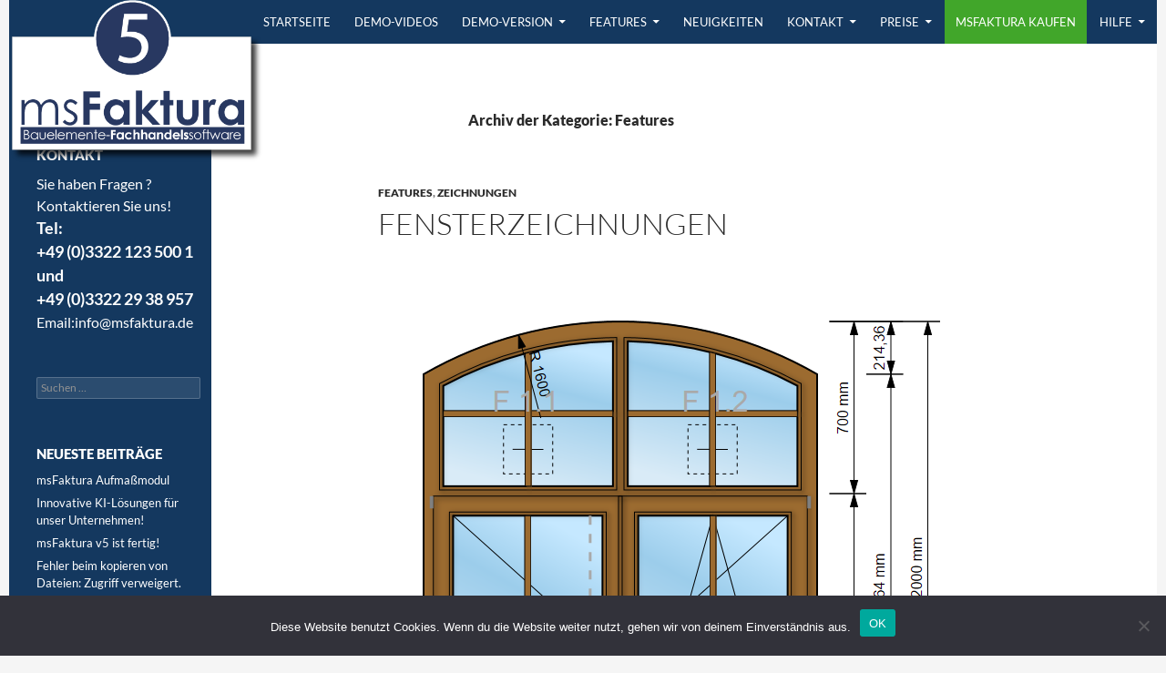

--- FILE ---
content_type: text/html; charset=UTF-8
request_url: https://www.msfaktura.de/category/features/
body_size: 17241
content:
<!DOCTYPE html>
<!--[if IE 7]>
<html class="ie ie7" lang="de">
<![endif]-->
<!--[if IE 8]>
<html class="ie ie8" lang="de">
<![endif]-->
<!--[if !(IE 7) | !(IE 8) ]><!-->
<html lang="de">
<!--<![endif]-->
<head>
	<meta charset="UTF-8">
	<meta name="viewport" content="width=device-width">
	<title>Features  </title>
	<link rel="profile" href="https://gmpg.org/xfn/11">
	<link rel="pingback" href="https://www.msfaktura.de/xmlrpc.php">
	<link type="image/x-ico; charset=binary" href="https://www.msfaktura.de/wp-content/themes/msfTheme/images/favicon.ico" rel="shortcut icon">
	<link type="image/x-ico; charset=binary" href="https://www.msfaktura.de/wp-content/themes/msfTheme/images/favicon.ico" rel="icon">
	<meta name="robots" content="index,follow">
	<!--[if lt IE 9]>
	<script src="https://www.msfaktura.de/wp-content/themes/twentyfourteen/js/html5.js"></script>
	<![endif]-->
	<!-- Google tag (gtag.js) -->
<script async src="https://www.googletagmanager.com/gtag/js?id=AW-1004025744"></script>
<script>
  window.dataLayer = window.dataLayer || [];
  function gtag(){dataLayer.push(arguments);}
  gtag('js', new Date());

  gtag('config', 'AW-1004025744');
</script>

<!-- Google Tag Manager -->
<script>(function(w,d,s,l,i){w[l]=w[l]||[];w[l].push({'gtm.start':
new Date().getTime(),event:'gtm.js'});var f=d.getElementsByTagName(s)[0],
j=d.createElement(s),dl=l!='dataLayer'?'&l='+l:'';j.async=true;j.src=
'https://www.googletagmanager.com/gtm.js?id='+i+dl;f.parentNode.insertBefore(j,f);
})(window,document,'script','dataLayer','GTM-PMV6BBRV');</script>
<!-- End Google Tag Manager -->
	
	
	<link href="https://fonts.googleapis.com/css?family=Lato:100,100i,200,200i,300,300i,400,400i,500,500i,600,600i,700,700i,800,800i,900,900i%7COpen+Sans:100,100i,200,200i,300,300i,400,400i,500,500i,600,600i,700,700i,800,800i,900,900i%7CCousine:100,100i,200,200i,300,300i,400,400i,500,500i,600,600i,700,700i,800,800i,900,900i%7CMontserrat:100,100i,200,200i,300,300i,400,400i,500,500i,600,600i,700,700i,800,800i,900,900i%7COswald:100,100i,200,200i,300,300i,400,400i,500,500i,600,600i,700,700i,800,800i,900,900i%7CPoppins:100,100i,200,200i,300,300i,400,400i,500,500i,600,600i,700,700i,800,800i,900,900i%7CRoboto+Slab:100,100i,200,200i,300,300i,400,400i,500,500i,600,600i,700,700i,800,800i,900,900i%7CNunito:100,100i,200,200i,300,300i,400,400i,500,500i,600,600i,700,700i,800,800i,900,900i%7CPacifico:100,100i,200,200i,300,300i,400,400i,500,500i,600,600i,700,700i,800,800i,900,900i%7CHandlee:100,100i,200,200i,300,300i,400,400i,500,500i,600,600i,700,700i,800,800i,900,900i" rel="stylesheet">
	  <meta name='robots' content='max-image-preview:large' />
	<style>img:is([sizes="auto" i], [sizes^="auto," i]) { contain-intrinsic-size: 3000px 1500px }</style>
	<link rel="alternate" type="application/rss+xml" title=" &raquo; Feed" href="https://www.msfaktura.de/feed/" />
<link rel="alternate" type="application/rss+xml" title=" &raquo; Kommentar-Feed" href="https://www.msfaktura.de/comments/feed/" />
<link rel="alternate" type="application/rss+xml" title=" &raquo; Features Kategorie-Feed" href="https://www.msfaktura.de/category/features/feed/" />
<script>
window._wpemojiSettings = {"baseUrl":"https:\/\/s.w.org\/images\/core\/emoji\/16.0.1\/72x72\/","ext":".png","svgUrl":"https:\/\/s.w.org\/images\/core\/emoji\/16.0.1\/svg\/","svgExt":".svg","source":{"wpemoji":"https:\/\/www.msfaktura.de\/wp-includes\/js\/wp-emoji.js?ver=6.8.3","twemoji":"https:\/\/www.msfaktura.de\/wp-includes\/js\/twemoji.js?ver=6.8.3"}};
/**
 * @output wp-includes/js/wp-emoji-loader.js
 */

/**
 * Emoji Settings as exported in PHP via _print_emoji_detection_script().
 * @typedef WPEmojiSettings
 * @type {object}
 * @property {?object} source
 * @property {?string} source.concatemoji
 * @property {?string} source.twemoji
 * @property {?string} source.wpemoji
 * @property {?boolean} DOMReady
 * @property {?Function} readyCallback
 */

/**
 * Support tests.
 * @typedef SupportTests
 * @type {object}
 * @property {?boolean} flag
 * @property {?boolean} emoji
 */

/**
 * IIFE to detect emoji support and load Twemoji if needed.
 *
 * @param {Window} window
 * @param {Document} document
 * @param {WPEmojiSettings} settings
 */
( function wpEmojiLoader( window, document, settings ) {
	if ( typeof Promise === 'undefined' ) {
		return;
	}

	var sessionStorageKey = 'wpEmojiSettingsSupports';
	var tests = [ 'flag', 'emoji' ];

	/**
	 * Checks whether the browser supports offloading to a Worker.
	 *
	 * @since 6.3.0
	 *
	 * @private
	 *
	 * @returns {boolean}
	 */
	function supportsWorkerOffloading() {
		return (
			typeof Worker !== 'undefined' &&
			typeof OffscreenCanvas !== 'undefined' &&
			typeof URL !== 'undefined' &&
			URL.createObjectURL &&
			typeof Blob !== 'undefined'
		);
	}

	/**
	 * @typedef SessionSupportTests
	 * @type {object}
	 * @property {number} timestamp
	 * @property {SupportTests} supportTests
	 */

	/**
	 * Get support tests from session.
	 *
	 * @since 6.3.0
	 *
	 * @private
	 *
	 * @returns {?SupportTests} Support tests, or null if not set or older than 1 week.
	 */
	function getSessionSupportTests() {
		try {
			/** @type {SessionSupportTests} */
			var item = JSON.parse(
				sessionStorage.getItem( sessionStorageKey )
			);
			if (
				typeof item === 'object' &&
				typeof item.timestamp === 'number' &&
				new Date().valueOf() < item.timestamp + 604800 && // Note: Number is a week in seconds.
				typeof item.supportTests === 'object'
			) {
				return item.supportTests;
			}
		} catch ( e ) {}
		return null;
	}

	/**
	 * Persist the supports in session storage.
	 *
	 * @since 6.3.0
	 *
	 * @private
	 *
	 * @param {SupportTests} supportTests Support tests.
	 */
	function setSessionSupportTests( supportTests ) {
		try {
			/** @type {SessionSupportTests} */
			var item = {
				supportTests: supportTests,
				timestamp: new Date().valueOf()
			};

			sessionStorage.setItem(
				sessionStorageKey,
				JSON.stringify( item )
			);
		} catch ( e ) {}
	}

	/**
	 * Checks if two sets of Emoji characters render the same visually.
	 *
	 * This is used to determine if the browser is rendering an emoji with multiple data points
	 * correctly. set1 is the emoji in the correct form, using a zero-width joiner. set2 is the emoji
	 * in the incorrect form, using a zero-width space. If the two sets render the same, then the browser
	 * does not support the emoji correctly.
	 *
	 * This function may be serialized to run in a Worker. Therefore, it cannot refer to variables from the containing
	 * scope. Everything must be passed by parameters.
	 *
	 * @since 4.9.0
	 *
	 * @private
	 *
	 * @param {CanvasRenderingContext2D} context 2D Context.
	 * @param {string} set1 Set of Emoji to test.
	 * @param {string} set2 Set of Emoji to test.
	 *
	 * @return {boolean} True if the two sets render the same.
	 */
	function emojiSetsRenderIdentically( context, set1, set2 ) {
		// Cleanup from previous test.
		context.clearRect( 0, 0, context.canvas.width, context.canvas.height );
		context.fillText( set1, 0, 0 );
		var rendered1 = new Uint32Array(
			context.getImageData(
				0,
				0,
				context.canvas.width,
				context.canvas.height
			).data
		);

		// Cleanup from previous test.
		context.clearRect( 0, 0, context.canvas.width, context.canvas.height );
		context.fillText( set2, 0, 0 );
		var rendered2 = new Uint32Array(
			context.getImageData(
				0,
				0,
				context.canvas.width,
				context.canvas.height
			).data
		);

		return rendered1.every( function ( rendered2Data, index ) {
			return rendered2Data === rendered2[ index ];
		} );
	}

	/**
	 * Checks if the center point of a single emoji is empty.
	 *
	 * This is used to determine if the browser is rendering an emoji with a single data point
	 * correctly. The center point of an incorrectly rendered emoji will be empty. A correctly
	 * rendered emoji will have a non-zero value at the center point.
	 *
	 * This function may be serialized to run in a Worker. Therefore, it cannot refer to variables from the containing
	 * scope. Everything must be passed by parameters.
	 *
	 * @since 6.8.2
	 *
	 * @private
	 *
	 * @param {CanvasRenderingContext2D} context 2D Context.
	 * @param {string} emoji Emoji to test.
	 *
	 * @return {boolean} True if the center point is empty.
	 */
	function emojiRendersEmptyCenterPoint( context, emoji ) {
		// Cleanup from previous test.
		context.clearRect( 0, 0, context.canvas.width, context.canvas.height );
		context.fillText( emoji, 0, 0 );

		// Test if the center point (16, 16) is empty (0,0,0,0).
		var centerPoint = context.getImageData(16, 16, 1, 1);
		for ( var i = 0; i < centerPoint.data.length; i++ ) {
			if ( centerPoint.data[ i ] !== 0 ) {
				// Stop checking the moment it's known not to be empty.
				return false;
			}
		}

		return true;
	}

	/**
	 * Determines if the browser properly renders Emoji that Twemoji can supplement.
	 *
	 * This function may be serialized to run in a Worker. Therefore, it cannot refer to variables from the containing
	 * scope. Everything must be passed by parameters.
	 *
	 * @since 4.2.0
	 *
	 * @private
	 *
	 * @param {CanvasRenderingContext2D} context 2D Context.
	 * @param {string} type Whether to test for support of "flag" or "emoji".
	 * @param {Function} emojiSetsRenderIdentically Reference to emojiSetsRenderIdentically function, needed due to minification.
	 * @param {Function} emojiRendersEmptyCenterPoint Reference to emojiRendersEmptyCenterPoint function, needed due to minification.
	 *
	 * @return {boolean} True if the browser can render emoji, false if it cannot.
	 */
	function browserSupportsEmoji( context, type, emojiSetsRenderIdentically, emojiRendersEmptyCenterPoint ) {
		var isIdentical;

		switch ( type ) {
			case 'flag':
				/*
				 * Test for Transgender flag compatibility. Added in Unicode 13.
				 *
				 * To test for support, we try to render it, and compare the rendering to how it would look if
				 * the browser doesn't render it correctly (white flag emoji + transgender symbol).
				 */
				isIdentical = emojiSetsRenderIdentically(
					context,
					'\uD83C\uDFF3\uFE0F\u200D\u26A7\uFE0F', // as a zero-width joiner sequence
					'\uD83C\uDFF3\uFE0F\u200B\u26A7\uFE0F' // separated by a zero-width space
				);

				if ( isIdentical ) {
					return false;
				}

				/*
				 * Test for Sark flag compatibility. This is the least supported of the letter locale flags,
				 * so gives us an easy test for full support.
				 *
				 * To test for support, we try to render it, and compare the rendering to how it would look if
				 * the browser doesn't render it correctly ([C] + [Q]).
				 */
				isIdentical = emojiSetsRenderIdentically(
					context,
					'\uD83C\uDDE8\uD83C\uDDF6', // as the sequence of two code points
					'\uD83C\uDDE8\u200B\uD83C\uDDF6' // as the two code points separated by a zero-width space
				);

				if ( isIdentical ) {
					return false;
				}

				/*
				 * Test for English flag compatibility. England is a country in the United Kingdom, it
				 * does not have a two letter locale code but rather a five letter sub-division code.
				 *
				 * To test for support, we try to render it, and compare the rendering to how it would look if
				 * the browser doesn't render it correctly (black flag emoji + [G] + [B] + [E] + [N] + [G]).
				 */
				isIdentical = emojiSetsRenderIdentically(
					context,
					// as the flag sequence
					'\uD83C\uDFF4\uDB40\uDC67\uDB40\uDC62\uDB40\uDC65\uDB40\uDC6E\uDB40\uDC67\uDB40\uDC7F',
					// with each code point separated by a zero-width space
					'\uD83C\uDFF4\u200B\uDB40\uDC67\u200B\uDB40\uDC62\u200B\uDB40\uDC65\u200B\uDB40\uDC6E\u200B\uDB40\uDC67\u200B\uDB40\uDC7F'
				);

				return ! isIdentical;
			case 'emoji':
				/*
				 * Does Emoji 16.0 cause the browser to go splat?
				 *
				 * To test for Emoji 16.0 support, try to render a new emoji: Splatter.
				 *
				 * The splatter emoji is a single code point emoji. Testing for browser support
				 * required testing the center point of the emoji to see if it is empty.
				 *
				 * 0xD83E 0xDEDF (\uD83E\uDEDF) == 🫟 Splatter.
				 *
				 * When updating this test, please ensure that the emoji is either a single code point
				 * or switch to using the emojiSetsRenderIdentically function and testing with a zero-width
				 * joiner vs a zero-width space.
				 */
				var notSupported = emojiRendersEmptyCenterPoint( context, '\uD83E\uDEDF' );
				return ! notSupported;
		}

		return false;
	}

	/**
	 * Checks emoji support tests.
	 *
	 * This function may be serialized to run in a Worker. Therefore, it cannot refer to variables from the containing
	 * scope. Everything must be passed by parameters.
	 *
	 * @since 6.3.0
	 *
	 * @private
	 *
	 * @param {string[]} tests Tests.
	 * @param {Function} browserSupportsEmoji Reference to browserSupportsEmoji function, needed due to minification.
	 * @param {Function} emojiSetsRenderIdentically Reference to emojiSetsRenderIdentically function, needed due to minification.
	 * @param {Function} emojiRendersEmptyCenterPoint Reference to emojiRendersEmptyCenterPoint function, needed due to minification.
	 *
	 * @return {SupportTests} Support tests.
	 */
	function testEmojiSupports( tests, browserSupportsEmoji, emojiSetsRenderIdentically, emojiRendersEmptyCenterPoint ) {
		var canvas;
		if (
			typeof WorkerGlobalScope !== 'undefined' &&
			self instanceof WorkerGlobalScope
		) {
			canvas = new OffscreenCanvas( 300, 150 ); // Dimensions are default for HTMLCanvasElement.
		} else {
			canvas = document.createElement( 'canvas' );
		}

		var context = canvas.getContext( '2d', { willReadFrequently: true } );

		/*
		 * Chrome on OS X added native emoji rendering in M41. Unfortunately,
		 * it doesn't work when the font is bolder than 500 weight. So, we
		 * check for bold rendering support to avoid invisible emoji in Chrome.
		 */
		context.textBaseline = 'top';
		context.font = '600 32px Arial';

		var supports = {};
		tests.forEach( function ( test ) {
			supports[ test ] = browserSupportsEmoji( context, test, emojiSetsRenderIdentically, emojiRendersEmptyCenterPoint );
		} );
		return supports;
	}

	/**
	 * Adds a script to the head of the document.
	 *
	 * @ignore
	 *
	 * @since 4.2.0
	 *
	 * @param {string} src The url where the script is located.
	 *
	 * @return {void}
	 */
	function addScript( src ) {
		var script = document.createElement( 'script' );
		script.src = src;
		script.defer = true;
		document.head.appendChild( script );
	}

	settings.supports = {
		everything: true,
		everythingExceptFlag: true
	};

	// Create a promise for DOMContentLoaded since the worker logic may finish after the event has fired.
	var domReadyPromise = new Promise( function ( resolve ) {
		document.addEventListener( 'DOMContentLoaded', resolve, {
			once: true
		} );
	} );

	// Obtain the emoji support from the browser, asynchronously when possible.
	new Promise( function ( resolve ) {
		var supportTests = getSessionSupportTests();
		if ( supportTests ) {
			resolve( supportTests );
			return;
		}

		if ( supportsWorkerOffloading() ) {
			try {
				// Note that the functions are being passed as arguments due to minification.
				var workerScript =
					'postMessage(' +
					testEmojiSupports.toString() +
					'(' +
					[
						JSON.stringify( tests ),
						browserSupportsEmoji.toString(),
						emojiSetsRenderIdentically.toString(),
						emojiRendersEmptyCenterPoint.toString()
					].join( ',' ) +
					'));';
				var blob = new Blob( [ workerScript ], {
					type: 'text/javascript'
				} );
				var worker = new Worker( URL.createObjectURL( blob ), { name: 'wpTestEmojiSupports' } );
				worker.onmessage = function ( event ) {
					supportTests = event.data;
					setSessionSupportTests( supportTests );
					worker.terminate();
					resolve( supportTests );
				};
				return;
			} catch ( e ) {}
		}

		supportTests = testEmojiSupports( tests, browserSupportsEmoji, emojiSetsRenderIdentically, emojiRendersEmptyCenterPoint );
		setSessionSupportTests( supportTests );
		resolve( supportTests );
	} )
		// Once the browser emoji support has been obtained from the session, finalize the settings.
		.then( function ( supportTests ) {
			/*
			 * Tests the browser support for flag emojis and other emojis, and adjusts the
			 * support settings accordingly.
			 */
			for ( var test in supportTests ) {
				settings.supports[ test ] = supportTests[ test ];

				settings.supports.everything =
					settings.supports.everything && settings.supports[ test ];

				if ( 'flag' !== test ) {
					settings.supports.everythingExceptFlag =
						settings.supports.everythingExceptFlag &&
						settings.supports[ test ];
				}
			}

			settings.supports.everythingExceptFlag =
				settings.supports.everythingExceptFlag &&
				! settings.supports.flag;

			// Sets DOMReady to false and assigns a ready function to settings.
			settings.DOMReady = false;
			settings.readyCallback = function () {
				settings.DOMReady = true;
			};
		} )
		.then( function () {
			return domReadyPromise;
		} )
		.then( function () {
			// When the browser can not render everything we need to load a polyfill.
			if ( ! settings.supports.everything ) {
				settings.readyCallback();

				var src = settings.source || {};

				if ( src.concatemoji ) {
					addScript( src.concatemoji );
				} else if ( src.wpemoji && src.twemoji ) {
					addScript( src.twemoji );
					addScript( src.wpemoji );
				}
			}
		} );
} )( window, document, window._wpemojiSettings );
</script>
<link rel='stylesheet' id='layerslider-css' href='https://www.msfaktura.de/wp-content/plugins/LayerSlider/assets/static/layerslider/css/layerslider.css?ver=7.15.1' media='all' />
<style id='wp-emoji-styles-inline-css'>

	img.wp-smiley, img.emoji {
		display: inline !important;
		border: none !important;
		box-shadow: none !important;
		height: 1em !important;
		width: 1em !important;
		margin: 0 0.07em !important;
		vertical-align: -0.1em !important;
		background: none !important;
		padding: 0 !important;
	}
</style>
<link rel='stylesheet' id='wp-block-library-css' href='https://www.msfaktura.de/wp-includes/css/dist/block-library/style.css?ver=6.8.3' media='all' />
<style id='wp-block-library-theme-inline-css'>
.wp-block-audio :where(figcaption){
  color:#555;
  font-size:13px;
  text-align:center;
}
.is-dark-theme .wp-block-audio :where(figcaption){
  color:#ffffffa6;
}

.wp-block-audio{
  margin:0 0 1em;
}

.wp-block-code{
  border:1px solid #ccc;
  border-radius:4px;
  font-family:Menlo,Consolas,monaco,monospace;
  padding:.8em 1em;
}

.wp-block-embed :where(figcaption){
  color:#555;
  font-size:13px;
  text-align:center;
}
.is-dark-theme .wp-block-embed :where(figcaption){
  color:#ffffffa6;
}

.wp-block-embed{
  margin:0 0 1em;
}

.blocks-gallery-caption{
  color:#555;
  font-size:13px;
  text-align:center;
}
.is-dark-theme .blocks-gallery-caption{
  color:#ffffffa6;
}

:root :where(.wp-block-image figcaption){
  color:#555;
  font-size:13px;
  text-align:center;
}
.is-dark-theme :root :where(.wp-block-image figcaption){
  color:#ffffffa6;
}

.wp-block-image{
  margin:0 0 1em;
}

.wp-block-pullquote{
  border-bottom:4px solid;
  border-top:4px solid;
  color:currentColor;
  margin-bottom:1.75em;
}
.wp-block-pullquote cite,.wp-block-pullquote footer,.wp-block-pullquote__citation{
  color:currentColor;
  font-size:.8125em;
  font-style:normal;
  text-transform:uppercase;
}

.wp-block-quote{
  border-left:.25em solid;
  margin:0 0 1.75em;
  padding-left:1em;
}
.wp-block-quote cite,.wp-block-quote footer{
  color:currentColor;
  font-size:.8125em;
  font-style:normal;
  position:relative;
}
.wp-block-quote:where(.has-text-align-right){
  border-left:none;
  border-right:.25em solid;
  padding-left:0;
  padding-right:1em;
}
.wp-block-quote:where(.has-text-align-center){
  border:none;
  padding-left:0;
}
.wp-block-quote.is-large,.wp-block-quote.is-style-large,.wp-block-quote:where(.is-style-plain){
  border:none;
}

.wp-block-search .wp-block-search__label{
  font-weight:700;
}

.wp-block-search__button{
  border:1px solid #ccc;
  padding:.375em .625em;
}

:where(.wp-block-group.has-background){
  padding:1.25em 2.375em;
}

.wp-block-separator.has-css-opacity{
  opacity:.4;
}

.wp-block-separator{
  border:none;
  border-bottom:2px solid;
  margin-left:auto;
  margin-right:auto;
}
.wp-block-separator.has-alpha-channel-opacity{
  opacity:1;
}
.wp-block-separator:not(.is-style-wide):not(.is-style-dots){
  width:100px;
}
.wp-block-separator.has-background:not(.is-style-dots){
  border-bottom:none;
  height:1px;
}
.wp-block-separator.has-background:not(.is-style-wide):not(.is-style-dots){
  height:2px;
}

.wp-block-table{
  margin:0 0 1em;
}
.wp-block-table td,.wp-block-table th{
  word-break:normal;
}
.wp-block-table :where(figcaption){
  color:#555;
  font-size:13px;
  text-align:center;
}
.is-dark-theme .wp-block-table :where(figcaption){
  color:#ffffffa6;
}

.wp-block-video :where(figcaption){
  color:#555;
  font-size:13px;
  text-align:center;
}
.is-dark-theme .wp-block-video :where(figcaption){
  color:#ffffffa6;
}

.wp-block-video{
  margin:0 0 1em;
}

:root :where(.wp-block-template-part.has-background){
  margin-bottom:0;
  margin-top:0;
  padding:1.25em 2.375em;
}
</style>
<style id='classic-theme-styles-inline-css'>
/**
 * These rules are needed for backwards compatibility.
 * They should match the button element rules in the base theme.json file.
 */
.wp-block-button__link {
	color: #ffffff;
	background-color: #32373c;
	border-radius: 9999px; /* 100% causes an oval, but any explicit but really high value retains the pill shape. */

	/* This needs a low specificity so it won't override the rules from the button element if defined in theme.json. */
	box-shadow: none;
	text-decoration: none;

	/* The extra 2px are added to size solids the same as the outline versions.*/
	padding: calc(0.667em + 2px) calc(1.333em + 2px);

	font-size: 1.125em;
}

.wp-block-file__button {
	background: #32373c;
	color: #ffffff;
	text-decoration: none;
}

</style>
<style id='global-styles-inline-css'>
:root{--wp--preset--aspect-ratio--square: 1;--wp--preset--aspect-ratio--4-3: 4/3;--wp--preset--aspect-ratio--3-4: 3/4;--wp--preset--aspect-ratio--3-2: 3/2;--wp--preset--aspect-ratio--2-3: 2/3;--wp--preset--aspect-ratio--16-9: 16/9;--wp--preset--aspect-ratio--9-16: 9/16;--wp--preset--color--black: #000;--wp--preset--color--cyan-bluish-gray: #abb8c3;--wp--preset--color--white: #fff;--wp--preset--color--pale-pink: #f78da7;--wp--preset--color--vivid-red: #cf2e2e;--wp--preset--color--luminous-vivid-orange: #ff6900;--wp--preset--color--luminous-vivid-amber: #fcb900;--wp--preset--color--light-green-cyan: #7bdcb5;--wp--preset--color--vivid-green-cyan: #00d084;--wp--preset--color--pale-cyan-blue: #8ed1fc;--wp--preset--color--vivid-cyan-blue: #0693e3;--wp--preset--color--vivid-purple: #9b51e0;--wp--preset--color--green: #24890d;--wp--preset--color--dark-gray: #2b2b2b;--wp--preset--color--medium-gray: #767676;--wp--preset--color--light-gray: #f5f5f5;--wp--preset--gradient--vivid-cyan-blue-to-vivid-purple: linear-gradient(135deg,rgba(6,147,227,1) 0%,rgb(155,81,224) 100%);--wp--preset--gradient--light-green-cyan-to-vivid-green-cyan: linear-gradient(135deg,rgb(122,220,180) 0%,rgb(0,208,130) 100%);--wp--preset--gradient--luminous-vivid-amber-to-luminous-vivid-orange: linear-gradient(135deg,rgba(252,185,0,1) 0%,rgba(255,105,0,1) 100%);--wp--preset--gradient--luminous-vivid-orange-to-vivid-red: linear-gradient(135deg,rgba(255,105,0,1) 0%,rgb(207,46,46) 100%);--wp--preset--gradient--very-light-gray-to-cyan-bluish-gray: linear-gradient(135deg,rgb(238,238,238) 0%,rgb(169,184,195) 100%);--wp--preset--gradient--cool-to-warm-spectrum: linear-gradient(135deg,rgb(74,234,220) 0%,rgb(151,120,209) 20%,rgb(207,42,186) 40%,rgb(238,44,130) 60%,rgb(251,105,98) 80%,rgb(254,248,76) 100%);--wp--preset--gradient--blush-light-purple: linear-gradient(135deg,rgb(255,206,236) 0%,rgb(152,150,240) 100%);--wp--preset--gradient--blush-bordeaux: linear-gradient(135deg,rgb(254,205,165) 0%,rgb(254,45,45) 50%,rgb(107,0,62) 100%);--wp--preset--gradient--luminous-dusk: linear-gradient(135deg,rgb(255,203,112) 0%,rgb(199,81,192) 50%,rgb(65,88,208) 100%);--wp--preset--gradient--pale-ocean: linear-gradient(135deg,rgb(255,245,203) 0%,rgb(182,227,212) 50%,rgb(51,167,181) 100%);--wp--preset--gradient--electric-grass: linear-gradient(135deg,rgb(202,248,128) 0%,rgb(113,206,126) 100%);--wp--preset--gradient--midnight: linear-gradient(135deg,rgb(2,3,129) 0%,rgb(40,116,252) 100%);--wp--preset--font-size--small: 13px;--wp--preset--font-size--medium: 20px;--wp--preset--font-size--large: 36px;--wp--preset--font-size--x-large: 42px;--wp--preset--spacing--20: 0.44rem;--wp--preset--spacing--30: 0.67rem;--wp--preset--spacing--40: 1rem;--wp--preset--spacing--50: 1.5rem;--wp--preset--spacing--60: 2.25rem;--wp--preset--spacing--70: 3.38rem;--wp--preset--spacing--80: 5.06rem;--wp--preset--shadow--natural: 6px 6px 9px rgba(0, 0, 0, 0.2);--wp--preset--shadow--deep: 12px 12px 50px rgba(0, 0, 0, 0.4);--wp--preset--shadow--sharp: 6px 6px 0px rgba(0, 0, 0, 0.2);--wp--preset--shadow--outlined: 6px 6px 0px -3px rgba(255, 255, 255, 1), 6px 6px rgba(0, 0, 0, 1);--wp--preset--shadow--crisp: 6px 6px 0px rgba(0, 0, 0, 1);}:where(.is-layout-flex){gap: 0.5em;}:where(.is-layout-grid){gap: 0.5em;}body .is-layout-flex{display: flex;}.is-layout-flex{flex-wrap: wrap;align-items: center;}.is-layout-flex > :is(*, div){margin: 0;}body .is-layout-grid{display: grid;}.is-layout-grid > :is(*, div){margin: 0;}:where(.wp-block-columns.is-layout-flex){gap: 2em;}:where(.wp-block-columns.is-layout-grid){gap: 2em;}:where(.wp-block-post-template.is-layout-flex){gap: 1.25em;}:where(.wp-block-post-template.is-layout-grid){gap: 1.25em;}.has-black-color{color: var(--wp--preset--color--black) !important;}.has-cyan-bluish-gray-color{color: var(--wp--preset--color--cyan-bluish-gray) !important;}.has-white-color{color: var(--wp--preset--color--white) !important;}.has-pale-pink-color{color: var(--wp--preset--color--pale-pink) !important;}.has-vivid-red-color{color: var(--wp--preset--color--vivid-red) !important;}.has-luminous-vivid-orange-color{color: var(--wp--preset--color--luminous-vivid-orange) !important;}.has-luminous-vivid-amber-color{color: var(--wp--preset--color--luminous-vivid-amber) !important;}.has-light-green-cyan-color{color: var(--wp--preset--color--light-green-cyan) !important;}.has-vivid-green-cyan-color{color: var(--wp--preset--color--vivid-green-cyan) !important;}.has-pale-cyan-blue-color{color: var(--wp--preset--color--pale-cyan-blue) !important;}.has-vivid-cyan-blue-color{color: var(--wp--preset--color--vivid-cyan-blue) !important;}.has-vivid-purple-color{color: var(--wp--preset--color--vivid-purple) !important;}.has-black-background-color{background-color: var(--wp--preset--color--black) !important;}.has-cyan-bluish-gray-background-color{background-color: var(--wp--preset--color--cyan-bluish-gray) !important;}.has-white-background-color{background-color: var(--wp--preset--color--white) !important;}.has-pale-pink-background-color{background-color: var(--wp--preset--color--pale-pink) !important;}.has-vivid-red-background-color{background-color: var(--wp--preset--color--vivid-red) !important;}.has-luminous-vivid-orange-background-color{background-color: var(--wp--preset--color--luminous-vivid-orange) !important;}.has-luminous-vivid-amber-background-color{background-color: var(--wp--preset--color--luminous-vivid-amber) !important;}.has-light-green-cyan-background-color{background-color: var(--wp--preset--color--light-green-cyan) !important;}.has-vivid-green-cyan-background-color{background-color: var(--wp--preset--color--vivid-green-cyan) !important;}.has-pale-cyan-blue-background-color{background-color: var(--wp--preset--color--pale-cyan-blue) !important;}.has-vivid-cyan-blue-background-color{background-color: var(--wp--preset--color--vivid-cyan-blue) !important;}.has-vivid-purple-background-color{background-color: var(--wp--preset--color--vivid-purple) !important;}.has-black-border-color{border-color: var(--wp--preset--color--black) !important;}.has-cyan-bluish-gray-border-color{border-color: var(--wp--preset--color--cyan-bluish-gray) !important;}.has-white-border-color{border-color: var(--wp--preset--color--white) !important;}.has-pale-pink-border-color{border-color: var(--wp--preset--color--pale-pink) !important;}.has-vivid-red-border-color{border-color: var(--wp--preset--color--vivid-red) !important;}.has-luminous-vivid-orange-border-color{border-color: var(--wp--preset--color--luminous-vivid-orange) !important;}.has-luminous-vivid-amber-border-color{border-color: var(--wp--preset--color--luminous-vivid-amber) !important;}.has-light-green-cyan-border-color{border-color: var(--wp--preset--color--light-green-cyan) !important;}.has-vivid-green-cyan-border-color{border-color: var(--wp--preset--color--vivid-green-cyan) !important;}.has-pale-cyan-blue-border-color{border-color: var(--wp--preset--color--pale-cyan-blue) !important;}.has-vivid-cyan-blue-border-color{border-color: var(--wp--preset--color--vivid-cyan-blue) !important;}.has-vivid-purple-border-color{border-color: var(--wp--preset--color--vivid-purple) !important;}.has-vivid-cyan-blue-to-vivid-purple-gradient-background{background: var(--wp--preset--gradient--vivid-cyan-blue-to-vivid-purple) !important;}.has-light-green-cyan-to-vivid-green-cyan-gradient-background{background: var(--wp--preset--gradient--light-green-cyan-to-vivid-green-cyan) !important;}.has-luminous-vivid-amber-to-luminous-vivid-orange-gradient-background{background: var(--wp--preset--gradient--luminous-vivid-amber-to-luminous-vivid-orange) !important;}.has-luminous-vivid-orange-to-vivid-red-gradient-background{background: var(--wp--preset--gradient--luminous-vivid-orange-to-vivid-red) !important;}.has-very-light-gray-to-cyan-bluish-gray-gradient-background{background: var(--wp--preset--gradient--very-light-gray-to-cyan-bluish-gray) !important;}.has-cool-to-warm-spectrum-gradient-background{background: var(--wp--preset--gradient--cool-to-warm-spectrum) !important;}.has-blush-light-purple-gradient-background{background: var(--wp--preset--gradient--blush-light-purple) !important;}.has-blush-bordeaux-gradient-background{background: var(--wp--preset--gradient--blush-bordeaux) !important;}.has-luminous-dusk-gradient-background{background: var(--wp--preset--gradient--luminous-dusk) !important;}.has-pale-ocean-gradient-background{background: var(--wp--preset--gradient--pale-ocean) !important;}.has-electric-grass-gradient-background{background: var(--wp--preset--gradient--electric-grass) !important;}.has-midnight-gradient-background{background: var(--wp--preset--gradient--midnight) !important;}.has-small-font-size{font-size: var(--wp--preset--font-size--small) !important;}.has-medium-font-size{font-size: var(--wp--preset--font-size--medium) !important;}.has-large-font-size{font-size: var(--wp--preset--font-size--large) !important;}.has-x-large-font-size{font-size: var(--wp--preset--font-size--x-large) !important;}
:where(.wp-block-post-template.is-layout-flex){gap: 1.25em;}:where(.wp-block-post-template.is-layout-grid){gap: 1.25em;}
:where(.wp-block-columns.is-layout-flex){gap: 2em;}:where(.wp-block-columns.is-layout-grid){gap: 2em;}
:root :where(.wp-block-pullquote){font-size: 1.5em;line-height: 1.6;}
</style>
<link rel='stylesheet' id='cookie-notice-front-css' href='https://www.msfaktura.de/wp-content/plugins/cookie-notice/css/front.css?ver=2.5.7' media='all' />
<link rel='stylesheet' id='contact-form-7-css' href='https://www.msfaktura.de/wp-content/plugins/contact-form-7/includes/css/styles.css?ver=6.1' media='all' />
<link rel='stylesheet' id='iphorm-css' href='https://www.msfaktura.de/wp-content/plugins/iphorm-form-builder/css/styles.css?ver=1.10.2' media='all' />
<link rel='stylesheet' id='qtip-css' href='https://www.msfaktura.de/wp-content/plugins/iphorm-form-builder/js/qtip2/jquery.qtip.min.css?ver=2.2.1' media='all' />
<link rel='stylesheet' id='iphorm-uniform-theme-1-css' href='https://www.msfaktura.de/wp-content/plugins/iphorm-form-builder/js/uniform/themes/default/default.css?ver=1.10.2' media='all' />
<link rel='stylesheet' id='iphorm-uniform-theme-2-css' href='https://www.msfaktura.de/wp-content/plugins/iphorm-form-builder/js/uniform/themes/agent/agent.css?ver=1.10.2' media='all' />
<link rel='stylesheet' id='iphorm-theme-1-css' href='https://www.msfaktura.de/wp-content/plugins/iphorm-form-builder/themes/react/default.css?ver=1.10.2' media='all' />
<link rel='stylesheet' id='iphorm-theme-2-css' href='https://www.msfaktura.de/wp-content/plugins/iphorm-form-builder/themes/light/rounded.css?ver=1.10.2' media='all' />
<link rel='stylesheet' id='wp-lightbox-2.min.css-css' href='https://www.msfaktura.de/wp-content/plugins/wp-lightbox-2/styles/lightbox.min.css?ver=1.3.4' media='all' />
<link rel='stylesheet' id='twentyfourteen-lato-css' href='https://www.msfaktura.de/wp-content/themes/twentyfourteen/fonts/font-lato.css?ver=20230328' media='all' />
<link rel='stylesheet' id='genericons-css' href='https://www.msfaktura.de/wp-content/themes/twentyfourteen/genericons/genericons.css?ver=3.0.3' media='all' />
<link rel='stylesheet' id='twentyfourteen-style-css' href='https://www.msfaktura.de/wp-content/themes/msfTheme/style.css?ver=20250415' media='all' />
<link rel='stylesheet' id='twentyfourteen-block-style-css' href='https://www.msfaktura.de/wp-content/themes/twentyfourteen/css/blocks.css?ver=20240708' media='all' />
<!--[if lt IE 9]>
<link rel='stylesheet' id='twentyfourteen-ie-css' href='https://www.msfaktura.de/wp-content/themes/twentyfourteen/css/ie.css?ver=20140711' media='all' />
<![endif]-->
<link rel='stylesheet' id='newsletter-css' href='https://www.msfaktura.de/wp-content/plugins/newsletter/style.css?ver=8.9.1' media='all' />
<script src="https://www.msfaktura.de/wp-includes/js/jquery/jquery.js?ver=3.7.1" id="jquery-core-js"></script>
<script src="https://www.msfaktura.de/wp-includes/js/jquery/jquery-migrate.js?ver=3.4.1" id="jquery-migrate-js"></script>
<script id="layerslider-utils-js-extra">
var LS_Meta = {"v":"7.15.1","fixGSAP":"1"};
</script>
<script src="https://www.msfaktura.de/wp-content/plugins/LayerSlider/assets/static/layerslider/js/layerslider.utils.js?ver=7.15.1" id="layerslider-utils-js"></script>
<script src="https://www.msfaktura.de/wp-content/plugins/LayerSlider/assets/static/layerslider/js/layerslider.kreaturamedia.jquery.js?ver=7.15.1" id="layerslider-js"></script>
<script src="https://www.msfaktura.de/wp-content/plugins/LayerSlider/assets/static/layerslider/js/layerslider.transitions.js?ver=7.15.1" id="layerslider-transitions-js"></script>
<script id="cookie-notice-front-js-before">
var cnArgs = {"ajaxUrl":"https:\/\/www.msfaktura.de\/wp-admin\/admin-ajax.php","nonce":"01ec341a47","hideEffect":"fade","position":"bottom","onScroll":false,"onScrollOffset":100,"onClick":false,"cookieName":"cookie_notice_accepted","cookieTime":2592000,"cookieTimeRejected":2592000,"globalCookie":false,"redirection":false,"cache":false,"revokeCookies":false,"revokeCookiesOpt":"automatic"};
</script>
<script src="https://www.msfaktura.de/wp-content/plugins/cookie-notice/js/front.js?ver=2.5.7" id="cookie-notice-front-js"></script>
<script src="https://www.msfaktura.de/wp-content/plugins/iphorm-form-builder/js/iphorm.js?ver=1.10.2" id="iphorm-js"></script>
<script src="https://www.msfaktura.de/wp-content/themes/twentyfourteen/js/functions.js?ver=20230526" id="twentyfourteen-script-js" defer data-wp-strategy="defer"></script>
<script></script><meta name="generator" content="Powered by LayerSlider 7.15.1 - Build Heros, Sliders, and Popups. Create Animations and Beautiful, Rich Web Content as Easy as Never Before on WordPress." />
<!-- LayerSlider updates and docs at: https://layerslider.com -->
<link rel="https://api.w.org/" href="https://www.msfaktura.de/wp-json/" /><link rel="alternate" title="JSON" type="application/json" href="https://www.msfaktura.de/wp-json/wp/v2/categories/4" /><link rel="EditURI" type="application/rsd+xml" title="RSD" href="https://www.msfaktura.de/xmlrpc.php?rsd" />
<meta name="generator" content="WordPress 6.8.3" />
<meta name="generator" content="Powered by WPBakery Page Builder - drag and drop page builder for WordPress."/>
<noscript><style> .wpb_animate_when_almost_visible { opacity: 1; }</style></noscript>	 
	
		
	</head>

<body class="archive category category-features category-4 wp-embed-responsive wp-theme-twentyfourteen wp-child-theme-msfTheme cookies-not-set group-blog masthead-fixed list-view full-width wpb-js-composer js-comp-ver-8.5 vc_responsive">

<!-- Google Tag Manager (noscript) -->
<noscript><iframe src="https://www.googletagmanager.com/ns.html?id=GTM-PMV6BBRV"
height="0" width="0" style="display:none;visibility:hidden"></iframe></noscript>
<!-- End Google Tag Manager (noscript) -->

<div id="page" class="hfeed site">
	
	<header id="masthead" class="site-header" role="banner">
	<div id="topSpacer"></div>	
	<div id="logo">
                    <a class="home-link" href="https://www.msfaktura.de/" title="" rel="home">
				<img src='https://www.msfaktura.de/wp-content/themes/msfTheme/images/logo_v5.png'>

			</a>
			<div class="clearIt"></div>
               </div>
		<div class="header-main">
		
               




              

			<nav id="primary-navigation" class="site-navigation primary-navigation" role="navigation">
				<h3 class="menu-toggle">Primäres Menü</h3>
				<a class="screen-reader-text skip-link" href="#content">Zum Inhalt springen</a>
				<div class="menu-main-menu-container"><ul id="menu-main-menu" class="nav-menu"><li id="menu-item-6" class="menu-item menu-item-type-post_type menu-item-object-page menu-item-home menu-item-6"><a href="https://www.msfaktura.de/">Startseite</a></li>
<li id="menu-item-335" class="menu-item menu-item-type-post_type menu-item-object-page menu-item-335"><a href="https://www.msfaktura.de/demo/">Demo-Videos</a></li>
<li id="menu-item-872" class="menu-item menu-item-type-post_type menu-item-object-page menu-item-has-children menu-item-872"><a href="https://www.msfaktura.de/demo-version/">Demo-Version</a>
<ul class="sub-menu">
	<li id="menu-item-1018" class="menu-item menu-item-type-post_type menu-item-object-page menu-item-1018"><a href="https://www.msfaktura.de/demo-version/">Demo-Version Download</a></li>
	<li id="menu-item-911" class="menu-item menu-item-type-post_type menu-item-object-page menu-item-911"><a href="https://www.msfaktura.de/msfaktura-testen-ohne-installation/">msFaktura testen ohne Installation</a></li>
</ul>
</li>
<li id="menu-item-1959" class="menu-item menu-item-type-custom menu-item-object-custom menu-item-has-children menu-item-1959"><a href="https://www.msfaktura.de/uebersicht/">Features</a>
<ul class="sub-menu">
	<li id="menu-item-332" class="menu-item menu-item-type-post_type menu-item-object-page menu-item-332"><a href="https://www.msfaktura.de/uebersicht/">Übersicht</a></li>
	<li id="menu-item-237" class="menu-item menu-item-type-taxonomy menu-item-object-category menu-item-has-children menu-item-237"><a href="https://www.msfaktura.de/category/features/kalkulation/">Kalkulation</a>
	<ul class="sub-menu">
		<li id="menu-item-293" class="menu-item menu-item-type-post_type menu-item-object-post menu-item-293"><a href="https://www.msfaktura.de/preislisten/">Preislisten und Konfigurator</a></li>
		<li id="menu-item-292" class="menu-item menu-item-type-post_type menu-item-object-post menu-item-292"><a href="https://www.msfaktura.de/preislisten-aus-der-bauelemente-branche-fenstertuerenetc/">Preislisten aus der Bauelemente-Branche (Fenster/Türen/Glas/etc.)</a></li>
		<li id="menu-item-294" class="menu-item menu-item-type-post_type menu-item-object-post menu-item-294"><a href="https://www.msfaktura.de/kalkulationssystem/">Kalkulationssystem</a></li>
	</ul>
</li>
	<li id="menu-item-950" class="menu-item menu-item-type-taxonomy menu-item-object-category menu-item-has-children menu-item-950"><a href="https://www.msfaktura.de/category/features/zeichnungen/">Zeichnungen</a>
	<ul class="sub-menu">
		<li id="menu-item-291" class="menu-item menu-item-type-post_type menu-item-object-post menu-item-291"><a href="https://www.msfaktura.de/fensterzeichnungen/">Fensterzeichnungen</a></li>
		<li id="menu-item-951" class="menu-item menu-item-type-post_type menu-item-object-post menu-item-951"><a href="https://www.msfaktura.de/innentueren-zeichnen/">Innentüren zeichnen</a></li>
		<li id="menu-item-952" class="menu-item menu-item-type-post_type menu-item-object-post menu-item-952"><a href="https://www.msfaktura.de/insektenschutz-fliegengitter-zeichnen/">Insektenschutz (Fliegengitter) zeichnen</a></li>
		<li id="menu-item-964" class="menu-item menu-item-type-post_type menu-item-object-post menu-item-964"><a href="https://www.msfaktura.de/glas-schiebeanlagen-zeichnen/">Glas-Schiebeanlagen &amp; Falt-Schiebewände zeichnen</a></li>
		<li id="menu-item-965" class="menu-item menu-item-type-post_type menu-item-object-post menu-item-965"><a href="https://www.msfaktura.de/glasscheiben-zeichnen/">Glasscheiben zeichnen: msFaktura für Glaser</a></li>
	</ul>
</li>
	<li id="menu-item-301" class="menu-item menu-item-type-taxonomy menu-item-object-category menu-item-has-children menu-item-301"><a href="https://www.msfaktura.de/category/features/verwaltung/">Verwaltung</a>
	<ul class="sub-menu">
		<li id="menu-item-348" class="menu-item menu-item-type-post_type menu-item-object-post menu-item-348"><a href="https://www.msfaktura.de/belege/">Belege (Angebote, Auftragsbestätigungen, Rechnungen, etc.)</a></li>
		<li id="menu-item-303" class="menu-item menu-item-type-post_type menu-item-object-post menu-item-303"><a href="https://www.msfaktura.de/kunden-und-auftragsverwaltung/">Kunden und Auftragsverwaltung</a></li>
		<li id="menu-item-302" class="menu-item menu-item-type-post_type menu-item-object-post menu-item-302"><a href="https://www.msfaktura.de/produktverwaltung/">Produktverwaltung</a></li>
		<li id="menu-item-349" class="menu-item menu-item-type-post_type menu-item-object-post menu-item-349"><a href="https://www.msfaktura.de/preislistenverwaltung/">Preislistenverwaltung</a></li>
	</ul>
</li>
</ul>
</li>
<li id="menu-item-12" class="menu-item menu-item-type-post_type menu-item-object-page current_page_parent menu-item-12"><a href="https://www.msfaktura.de/neuigkeiten/">Neuigkeiten</a></li>
<li id="menu-item-338" class="menu-item menu-item-type-post_type menu-item-object-page menu-item-has-children menu-item-338"><a href="https://www.msfaktura.de/kontakt/">Kontakt</a>
<ul class="sub-menu">
	<li id="menu-item-456" class="menu-item menu-item-type-post_type menu-item-object-page menu-item-456"><a href="https://www.msfaktura.de/newsletter/">Newsletter</a></li>
</ul>
</li>
<li id="menu-item-383" class="menu-item menu-item-type-post_type menu-item-object-page menu-item-has-children menu-item-383"><a href="https://www.msfaktura.de/preise/">Preise</a>
<ul class="sub-menu">
	<li id="menu-item-1026" class="menu-item menu-item-type-post_type menu-item-object-page menu-item-1026"><a href="https://www.msfaktura.de/preise/">msFaktura Abo-Modelle</a></li>
	<li id="menu-item-1964" class="menu-item menu-item-type-post_type menu-item-object-page menu-item-1964"><a href="https://www.msfaktura.de/preise/stundensaetze-2/">msFaktura intensiv Training</a></li>
	<li id="menu-item-1025" class="menu-item menu-item-type-post_type menu-item-object-page menu-item-1025"><a href="https://www.msfaktura.de/preise/stundensaetze/">Stundensätze</a></li>
</ul>
</li>
<li id="menu-item-885" class="menu-item menu-item-type-custom menu-item-object-custom menu-item-885"><a href="https://shop.msfaktura.de/">msFaktura kaufen</a></li>
<li id="menu-item-4" class="menu-item menu-item-type-custom menu-item-object-custom menu-item-has-children menu-item-4"><a href="#">Hilfe</a>
<ul class="sub-menu">
	<li id="menu-item-2249" class="menu-item menu-item-type-custom menu-item-object-custom menu-item-2249"><a href="http://hilfe.msfaktura.de/hilfe-version-5/">Hilfe v5</a></li>
	<li id="menu-item-1823" class="menu-item menu-item-type-custom menu-item-object-custom menu-item-1823"><a href="http://hilfe.msfaktura.de/hilfe-version-4/">Hilfe v4</a></li>
	<li id="menu-item-1457" class="menu-item menu-item-type-custom menu-item-object-custom menu-item-1457"><a href="http://hilfe.msfaktura.de/hilfe-version-3/">Hilfe v3</a></li>
	<li id="menu-item-1458" class="menu-item menu-item-type-custom menu-item-object-custom menu-item-1458"><a href="http://hilfe.msfaktura.de/hilfe-version-2/">Hilfe v2</a></li>
</ul>
</li>
</ul></div>			</nav>
			
		</div>

		<div id="search-container" class="search-box-wrapper hide">
			<div class="search-box">
				<form role="search" method="get" class="search-form" action="https://www.msfaktura.de/">
				<label>
					<span class="screen-reader-text">Suche nach:</span>
					<input type="search" class="search-field" placeholder="Suchen …" value="" name="s" />
				</label>
				<input type="submit" class="search-submit" value="Suchen" />
			</form>			</div>
		</div>
	</header><!-- #masthead -->

	<div id="main" class="site-main">

	<section id="primary" class="content-area">
		<div id="content" class="site-content" role="main">

			
			<header class="archive-header">
				<h1 class="archive-title">
				Archiv der Kategorie: Features				</h1>

							</header><!-- .archive-header -->

				
<article id="post-260" class="post-260 post type-post status-publish format-standard hentry category-features category-zeichnungen">
	
	<header class="entry-header">
				<div class="entry-meta">
			<span class="cat-links"><a href="https://www.msfaktura.de/category/features/" rel="category tag">Features</a>, <a href="https://www.msfaktura.de/category/features/zeichnungen/" rel="category tag">Zeichnungen</a></span>
		</div>
		<h1 class="entry-title"><a href="https://www.msfaktura.de/fensterzeichnungen/" rel="bookmark">Fensterzeichnungen</a></h1>
		
	</header><!-- .entry-header -->

		<div class="entry-content">
		<p><a href="https://www.msfaktura.de/wp-content/uploads/2016/12/Snag_9e948dc.png" rel="lightbox[260]"><img fetchpriority="high" decoding="async" class="alignnone wp-image-2366 size-full" src="https://www.msfaktura.de/wp-content/uploads/2016/12/Snag_9e948dc.png" alt="" width="650" height="722" srcset="https://www.msfaktura.de/wp-content/uploads/2016/12/Snag_9e948dc.png 650w, https://www.msfaktura.de/wp-content/uploads/2016/12/Snag_9e948dc-270x300.png 270w" sizes="(max-width: 650px) 100vw, 650px" /></a></p>
<p>msFaktura verfügt über ein offenes Modul zum Zeichnen. Über den Zeichnungs-Kontext wird die Programm-Oberfläche optimal an das gerade zu zeichnende Element angepasst. Zur zeit existieren Kontexte für Fenster und Türen, Rollläden und Glas</p>
<p> <a href="https://www.msfaktura.de/fensterzeichnungen/#more-260" class="more-link"><span class="screen-reader-text">Fensterzeichnungen</span> weiterlesen <span class="meta-nav">&rarr;</span></a></p>
	</div><!-- .entry-content -->
	
	</article><!-- #post-## -->

<article id="post-943" class="post-943 post type-post status-publish format-standard hentry category-features category-zeichnungen">
	
	<header class="entry-header">
				<div class="entry-meta">
			<span class="cat-links"><a href="https://www.msfaktura.de/category/features/" rel="category tag">Features</a>, <a href="https://www.msfaktura.de/category/features/zeichnungen/" rel="category tag">Zeichnungen</a></span>
		</div>
		<h1 class="entry-title"><a href="https://www.msfaktura.de/innentueren-zeichnen/" rel="bookmark">Innentüren zeichnen</a></h1>
		
	</header><!-- .entry-header -->

		<div class="entry-content">
		<p><a href="https://www.msfaktura.de/wp-content/uploads/2016/07/Innentür-Randsprossen.png" rel="lightbox[943]"><img decoding="async" class="alignleft wp-image-1157 size-medium" src="https://www.msfaktura.de/wp-content/uploads/2016/07/Innentür-Randsprossen-175x300.png" alt="" width="175" height="300" srcset="https://www.msfaktura.de/wp-content/uploads/2016/07/Innentür-Randsprossen-175x300.png 175w, https://www.msfaktura.de/wp-content/uploads/2016/07/Innentür-Randsprossen-597x1024.png 597w, https://www.msfaktura.de/wp-content/uploads/2016/07/Innentür-Randsprossen.png 703w" sizes="(max-width: 175px) 100vw, 175px" /></a></p>
<p>msFaktura kann auch rechteckige Innentüren als Zeichnung abbilden. Wie üblich werden die Flügelmaße bemaßt. Natürlich können auch mehrflügelige Türen mit Lichtausschnitten und Sprossen gezeichnet werden. Natürlich können Innentüren auch preislich kalkuliert werden! <a href="https://www.msfaktura.de/innentueren-zeichnen/#more-943" class="more-link"><span class="screen-reader-text">Innentüren zeichnen</span> weiterlesen <span class="meta-nav">&rarr;</span></a></p>
	</div><!-- .entry-content -->
	
	</article><!-- #post-## -->

<article id="post-935" class="post-935 post type-post status-publish format-standard hentry category-features category-zeichnungen">
	
	<header class="entry-header">
				<div class="entry-meta">
			<span class="cat-links"><a href="https://www.msfaktura.de/category/features/" rel="category tag">Features</a>, <a href="https://www.msfaktura.de/category/features/zeichnungen/" rel="category tag">Zeichnungen</a></span>
		</div>
		<h1 class="entry-title"><a href="https://www.msfaktura.de/insektenschutz-fliegengitter-zeichnen/" rel="bookmark">Insektenschutz (Fliegengitter) zeichnen</a></h1>
		
	</header><!-- .entry-header -->

		<div class="entry-content">
		<p><a href="https://www.msfaktura.de/wp-content/uploads/2016/07/drehrahmen-2flügelig.png" rel="lightbox[935]"><img decoding="async" class="size-medium wp-image-936 alignleft" src="https://www.msfaktura.de/wp-content/uploads/2016/07/drehrahmen-2flügelig-274x300.png" alt="drehrahmen-2flügelig" width="274" height="300" srcset="https://www.msfaktura.de/wp-content/uploads/2016/07/drehrahmen-2flügelig-274x300.png 274w, https://www.msfaktura.de/wp-content/uploads/2016/07/drehrahmen-2flügelig-768x839.png 768w, https://www.msfaktura.de/wp-content/uploads/2016/07/drehrahmen-2flügelig-937x1024.png 937w, https://www.msfaktura.de/wp-content/uploads/2016/07/drehrahmen-2flügelig.png 1119w" sizes="(max-width: 274px) 100vw, 274px" /></a>Neben Fenster und Türen kann msFaktura natürlich auch Insektenschutzelemente (Fliegengitter) maßstabsgetreu zeichnen. <a href="https://www.msfaktura.de/insektenschutz-fliegengitter-zeichnen/#more-935" class="more-link"><span class="screen-reader-text">Insektenschutz (Fliegengitter) zeichnen</span> weiterlesen <span class="meta-nav">&rarr;</span></a></p>
	</div><!-- .entry-content -->
	
	</article><!-- #post-## -->

<article id="post-954" class="post-954 post type-post status-publish format-standard hentry category-allgemein category-features category-zeichnungen">
	
	<header class="entry-header">
				<div class="entry-meta">
			<span class="cat-links"><a href="https://www.msfaktura.de/category/allgemein/" rel="category tag">Allgemein</a>, <a href="https://www.msfaktura.de/category/features/" rel="category tag">Features</a>, <a href="https://www.msfaktura.de/category/features/zeichnungen/" rel="category tag">Zeichnungen</a></span>
		</div>
		<h1 class="entry-title"><a href="https://www.msfaktura.de/glas-schiebeanlagen-zeichnen/" rel="bookmark">Glas-Schiebeanlagen &amp; Falt-Schiebewände zeichnen</a></h1>
		
	</header><!-- .entry-header -->

		<div class="entry-content">
		<figure id="attachment_955" class="wp-caption alignleft" style="width: 300px;"><a href="https://www.msfaktura.de/wp-content/uploads/2016/07/schiebeanlage-3-spurig.png" rel="lightbox[954]"><img loading="lazy" decoding="async" class="size-medium wp-image-955" src="https://www.msfaktura.de/wp-content/uploads/2016/07/schiebeanlage-3-spurig-300x243.png" alt="Glasschiebeanlage 3-Spurig" width="300" height="243" srcset="https://www.msfaktura.de/wp-content/uploads/2016/07/schiebeanlage-3-spurig-300x243.png 300w, https://www.msfaktura.de/wp-content/uploads/2016/07/schiebeanlage-3-spurig-768x623.png 768w, https://www.msfaktura.de/wp-content/uploads/2016/07/schiebeanlage-3-spurig-1024x831.png 1024w, https://www.msfaktura.de/wp-content/uploads/2016/07/schiebeanlage-3-spurig.png 1569w" sizes="auto, (max-width: 300px) 100vw, 300px" /></a><figcaption class="wp-caption-text">Glasschiebeanlage 3-Spurig</figcaption></figure>
<p>Glasschiebeanlagen verfügen meistens nur am oberen und unteren Flügelende über Flügelrahmenprofile.  msFaktura zeichnet Galsschiebeanlagen mit beliebig vielen Flügeln mit 4seitiger und 3-seitiger Blendrahmenansicht. <a href="https://www.msfaktura.de/glas-schiebeanlagen-zeichnen/#more-954" class="more-link"><span class="screen-reader-text">Glas-Schiebeanlagen &amp; Falt-Schiebewände zeichnen</span> weiterlesen <span class="meta-nav">&rarr;</span></a></p>
	</div><!-- .entry-content -->
	
	</article><!-- #post-## -->

<article id="post-960" class="post-960 post type-post status-publish format-standard hentry category-allgemein category-features category-zeichnungen">
	
	<header class="entry-header">
				<div class="entry-meta">
			<span class="cat-links"><a href="https://www.msfaktura.de/category/allgemein/" rel="category tag">Allgemein</a>, <a href="https://www.msfaktura.de/category/features/" rel="category tag">Features</a>, <a href="https://www.msfaktura.de/category/features/zeichnungen/" rel="category tag">Zeichnungen</a></span>
		</div>
		<h1 class="entry-title"><a href="https://www.msfaktura.de/glasscheiben-zeichnen/" rel="bookmark">Glasscheiben zeichnen: msFaktura für Glaser</a></h1>
		
	</header><!-- .entry-header -->

		<div class="entry-content">
		<figure id="attachment_961" aria-describedby="caption-attachment-961" style="width: 238px" class="wp-caption alignleft"><a href="https://www.msfaktura.de/wp-content/uploads/2016/07/scheibe01.png" rel="lightbox[960]"><img loading="lazy" decoding="async" class="size-medium wp-image-961" src="https://www.msfaktura.de/wp-content/uploads/2016/07/scheibe01-238x300.png" alt="Glas-Scheibe" width="238" height="300" srcset="https://www.msfaktura.de/wp-content/uploads/2016/07/scheibe01-238x300.png 238w, https://www.msfaktura.de/wp-content/uploads/2016/07/scheibe01.png 593w" sizes="auto, (max-width: 238px) 100vw, 238px" /></a><figcaption id="caption-attachment-961" class="wp-caption-text">Glas-Scheibe</figcaption></figure>
<p>Eigentlich selbstverständlich, aber einige Fensterbauprogramme beherschen es wohl nicht: das Zeichnen von Scheiben (Glas).</p>
<p>msFaktura zeichnet rechteckige, vieleckige und gerundete Scheiben (Segment und Rundbogen) <a href="https://www.msfaktura.de/glasscheiben-zeichnen/#more-960" class="more-link"><span class="screen-reader-text">Glasscheiben zeichnen: msFaktura für Glaser</span> weiterlesen <span class="meta-nav">&rarr;</span></a></p>
	</div><!-- .entry-content -->
	
	</article><!-- #post-## -->

<article id="post-233" class="post-233 post type-post status-publish format-standard hentry category-kalkulation">
	
	<header class="entry-header">
				<div class="entry-meta">
			<span class="cat-links"><a href="https://www.msfaktura.de/category/features/kalkulation/" rel="category tag">Kalkulation</a></span>
		</div>
		<h1 class="entry-title"><a href="https://www.msfaktura.de/kalkulationssystem/" rel="bookmark">Kalkulationssystem</a></h1>
		
	</header><!-- .entry-header -->

		<div class="entry-content">
		<p><a href="https://msfaktura.de/wp-content/uploads/2015/03/kalkulation.png" rel="lightbox[233]"><img loading="lazy" decoding="async" class="alignleft size-medium wp-image-251" src="https://msfaktura.de/wp-content/uploads/2015/03/kalkulation-300x133.png" alt="kalkulation" width="300" height="133" srcset="https://www.msfaktura.de/wp-content/uploads/2015/03/kalkulation-300x133.png 300w, https://www.msfaktura.de/wp-content/uploads/2015/03/kalkulation.png 925w" sizes="auto, (max-width: 300px) 100vw, 300px" /></a>msFaktura verfügt über ein einzigartiges Kalkulationssystem, welches es erlaubt komplexe Produktkalkulationen durchzuführen. Das System ist dabei ausdrücklich nicht auf bestimmte Produkte beschränkt, sondern als offenes System in der Lage, die verschiedensten Produkte preislich zu berechnen.</p>
<p><strong>Der Vorteil und damit auch enorme Zeitgewinn ist, dass der Anwender nur die Maße und ein paar Häkchen, um das Fenster (oder andere Bauelemente) mit Preis zu konfigurieren.</strong> Zum fertigen Beleg sind es dann nur wenige Mausklicks mehr. <a href="https://www.msfaktura.de/kalkulationssystem/#more-233" class="more-link"><span class="screen-reader-text">Kalkulationssystem</span> weiterlesen <span class="meta-nav">&rarr;</span></a></p>
	</div><!-- .entry-content -->
	
	</article><!-- #post-## -->

<article id="post-256" class="post-256 post type-post status-publish format-standard hentry category-features category-kalkulation">
	
	<header class="entry-header">
				<div class="entry-meta">
			<span class="cat-links"><a href="https://www.msfaktura.de/category/features/" rel="category tag">Features</a>, <a href="https://www.msfaktura.de/category/features/kalkulation/" rel="category tag">Kalkulation</a></span>
		</div>
		<h1 class="entry-title"><a href="https://www.msfaktura.de/preislisten-aus-der-bauelemente-branche-fenstertuerenetc/" rel="bookmark">Preislisten aus der Bauelemente-Branche (Fenster/Türen/Glas/etc.)</a></h1>
		
	</header><!-- .entry-header -->

		<div class="entry-content">
		<p>Grundsätzlich sollte so ziemlich <strong>JEDE Preisliste</strong> von Bauelementen als Konfigurator in msFaktura implementierbar sein. <a href="https://www.msfaktura.de/preislisten-aus-der-bauelemente-branche-fenstertuerenetc/#more-256" class="more-link"><span class="screen-reader-text">Preislisten aus der Bauelemente-Branche (Fenster/Türen/Glas/etc.)</span> weiterlesen <span class="meta-nav">&rarr;</span></a></p>
	</div><!-- .entry-content -->
	
	</article><!-- #post-## -->

<article id="post-315" class="post-315 post type-post status-publish format-standard hentry category-features category-verwaltung">
	
	<header class="entry-header">
				<div class="entry-meta">
			<span class="cat-links"><a href="https://www.msfaktura.de/category/features/" rel="category tag">Features</a>, <a href="https://www.msfaktura.de/category/features/verwaltung/" rel="category tag">Verwaltung</a></span>
		</div>
		<h1 class="entry-title"><a href="https://www.msfaktura.de/freie-produktpositionen/" rel="bookmark">Freie Produktpositionen</a></h1>
		
	</header><!-- .entry-header -->

		<div class="entry-content">
		<figure id="attachment_803" aria-describedby="caption-attachment-803" style="width: 300px" class="wp-caption alignleft"><a href="https://www.msfaktura.de/wp-content/uploads/2015/03/neue-freie-Produktposition-1.png" rel="lightbox[315]"><img loading="lazy" decoding="async" class="wp-image-803 size-medium" src="https://www.msfaktura.de/wp-content/uploads/2015/03/neue-freie-Produktposition-1-300x213.png" alt="" width="300" height="213" srcset="https://www.msfaktura.de/wp-content/uploads/2015/03/neue-freie-Produktposition-1-300x213.png 300w, https://www.msfaktura.de/wp-content/uploads/2015/03/neue-freie-Produktposition-1-768x545.png 768w, https://www.msfaktura.de/wp-content/uploads/2015/03/neue-freie-Produktposition-1-1024x726.png 1024w, https://www.msfaktura.de/wp-content/uploads/2015/03/neue-freie-Produktposition-1.png 1067w" sizes="auto, (max-width: 300px) 100vw, 300px" /></a><figcaption id="caption-attachment-803" class="wp-caption-text">Dialog Freie Positionen</figcaption></figure>
<p>Viele Firmen im Baunebengewerbe erstellen ihre Angebote auf Basis von Lieferantenangeboten. In der Praxis sieht das dann so aus, dass man sich zu jedem Bauvorhaben ein (oder mehrere) individuelle(s) Angebot(e) einholt und die Preise mit einem Aufschlag versehen in das eigene Angebot übernimmt. Leider kann man die Zeichnungen und Bilder der Lieferanten nicht so ohne weiteres übernehmen und an diesem Punkt kommen die freien Positionen von msFaktura ins Spiel. <a href="https://www.msfaktura.de/freie-produktpositionen/#more-315" class="more-link"><span class="screen-reader-text">Freie Produktpositionen</span> weiterlesen <span class="meta-nav">&rarr;</span></a></p>
	</div><!-- .entry-content -->
	
	</article><!-- #post-## -->

<article id="post-308" class="post-308 post type-post status-publish format-standard hentry category-features category-verwaltung">
	
	<header class="entry-header">
				<div class="entry-meta">
			<span class="cat-links"><a href="https://www.msfaktura.de/category/features/" rel="category tag">Features</a>, <a href="https://www.msfaktura.de/category/features/verwaltung/" rel="category tag">Verwaltung</a></span>
		</div>
		<h1 class="entry-title"><a href="https://www.msfaktura.de/belege/" rel="bookmark">Belege (Angebote, Auftragsbestätigungen, Rechnungen, etc.)</a></h1>
		
	</header><!-- .entry-header -->

		<div class="entry-content">
		<p><img loading="lazy" decoding="async" class="alignleft size-thumbnail wp-image-320" src="https://msfaktura.de/wp-content/uploads/2015/03/angebot_pic-150x150.png" alt="angebot_pic" width="150" height="150" srcset="https://www.msfaktura.de/wp-content/uploads/2015/03/angebot_pic-150x150.png 150w, https://www.msfaktura.de/wp-content/uploads/2015/03/angebot_pic-300x300.png 300w, https://www.msfaktura.de/wp-content/uploads/2015/03/angebot_pic.png 400w" sizes="auto, (max-width: 150px) 100vw, 150px" />Neben der Verwaltung und Informationsbeschaffung ist der Hauptzweck eines Fakturierungssystems die Erstellung von Belegen wie Angeboten, Lieferscheinen und Rechnungen. msFaktura verfügt über ein leistungsfähiges Belegsystem mit unzähligen Anpassungsmöglichkeiten.</p>
<p> <a href="https://www.msfaktura.de/belege/#more-308" class="more-link"><span class="screen-reader-text">Belege (Angebote, Auftragsbestätigungen, Rechnungen, etc.)</span> weiterlesen <span class="meta-nav">&rarr;</span></a></p>
	</div><!-- .entry-content -->
	
	</article><!-- #post-## -->

<article id="post-304" class="post-304 post type-post status-publish format-standard hentry category-features category-verwaltung">
	
	<header class="entry-header">
				<div class="entry-meta">
			<span class="cat-links"><a href="https://www.msfaktura.de/category/features/" rel="category tag">Features</a>, <a href="https://www.msfaktura.de/category/features/verwaltung/" rel="category tag">Verwaltung</a></span>
		</div>
		<h1 class="entry-title"><a href="https://www.msfaktura.de/preislistenverwaltung/" rel="bookmark">Preislistenverwaltung</a></h1>
		
	</header><!-- .entry-header -->

		<div class="entry-content">
		<p>Im Preislistenmanager können Sie Ihre Preislisten eingeben und pflegen. Es stehen leistungsfähige Tools wie Excel-Import und Datenbearbeitungswerkzeuge zur Verfügung. Für viele Eingaben stehen Assistenten bereit. Der Preislistenmanager verwaltet die Preismatritzen, Konstruktionsvorlagen und Preislisten selbst. Über innovative Konzepte wie der der Vererbung können Preislisten schnell in msFaktura eingepflegt werden. <a href="https://www.msfaktura.de/preislistenverwaltung/#more-304" class="more-link"><span class="screen-reader-text">Preislistenverwaltung</span> weiterlesen <span class="meta-nav">&rarr;</span></a></p>
	</div><!-- .entry-content -->
	
	</article><!-- #post-## -->
		<nav class="navigation paging-navigation">
		<h1 class="screen-reader-text">
			Beitragsnavigation		</h1>
		<div class="pagination loop-pagination">
			<span aria-current="page" class="page-numbers current">1</span>
<a class="page-numbers" href="https://www.msfaktura.de/category/features/page/2/">2</a>
<a class="next page-numbers" href="https://www.msfaktura.de/category/features/page/2/">Weiter &rarr;</a>		</div><!-- .pagination -->
	</nav><!-- .navigation -->
					</div><!-- #content -->
	</section><!-- #primary -->

<div id="secondary">
	
	
		<div id="primary-sidebar" class="primary-sidebar widget-area" role="complementary">
		<section id="text-2" class="widget widget_text"><h3 class="widget-title">Kontakt</h3>			<div class="textwidget"><p>Sie haben Fragen ?<br />
Kontaktieren Sie uns!<br />
<strong><a href="tel:+4933221235001">Tel:<br />
+49 (0)3322 123 500 1</a><br />und<a href="tel:+49)332229 38957"><br />
+49 (0)3322 29 38 957</a> </strong><br />
Email:<a href="mailto:info@msfaktura.de">info@msfaktura.de</a></p>
</div>
		</section><section id="search-2" class="widget widget_search"><form role="search" method="get" class="search-form" action="https://www.msfaktura.de/">
				<label>
					<span class="screen-reader-text">Suche nach:</span>
					<input type="search" class="search-field" placeholder="Suchen …" value="" name="s" />
				</label>
				<input type="submit" class="search-submit" value="Suchen" />
			</form></section>
		<section id="recent-posts-2" class="widget widget_recent_entries">
		<h3 class="widget-title">Neueste Beiträge</h3><nav aria-label="Neueste Beiträge">
		<ul>
											<li>
					<a href="https://www.msfaktura.de/msfaktura-aufmassmodul/">msFaktura Aufmaßmodul</a>
									</li>
											<li>
					<a href="https://www.msfaktura.de/ki-funktionen/">Innovative KI-Lösungen für unser Unternehmen!</a>
									</li>
											<li>
					<a href="https://www.msfaktura.de/msfaktura-5-ist-fertig/">msFaktura v5 ist fertig!</a>
									</li>
											<li>
					<a href="https://www.msfaktura.de/fehler-beim-kopieren-von-dateien-zugriff-verweigert-wp_type1ttf-dll/">Fehler beim kopieren von Dateien: Zugriff verweigert. wp_type1ttf.dll</a>
									</li>
											<li>
					<a href="https://www.msfaktura.de/elektronische-rechnungen-werden-pflicht-2025/">Elektronische Rechnungen werden 2025 Pflicht! msFaktura V5 kann es schon jetzt!</a>
									</li>
					</ul>

		</nav></section><section id="categories-2" class="widget widget_categories"><h3 class="widget-title">Kategorien</h3><nav aria-label="Kategorien">
			<ul>
					<li class="cat-item cat-item-1"><a href="https://www.msfaktura.de/category/allgemein/">Allgemein</a>
</li>
	<li class="cat-item cat-item-4 current-cat"><a aria-current="page" href="https://www.msfaktura.de/category/features/">Features</a>
</li>
	<li class="cat-item cat-item-5"><a href="https://www.msfaktura.de/category/features/kalkulation/">Kalkulation</a>
</li>
	<li class="cat-item cat-item-3"><a href="https://www.msfaktura.de/category/versions-informationen/">Versions-Informationen</a>
</li>
	<li class="cat-item cat-item-7"><a href="https://www.msfaktura.de/category/features/verwaltung/">Verwaltung</a>
</li>
	<li class="cat-item cat-item-6"><a href="https://www.msfaktura.de/category/features/zeichnungen/">Zeichnungen</a>
</li>
			</ul>

			</nav></section><section id="newsletterwidget-2" class="widget widget_newsletterwidget"><h3 class="widget-title">ms-Faktura-Newsletter</h3><div class="tnp tnp-subscription tnp-widget">
<form method="post" action="https://www.msfaktura.de/wp-admin/admin-ajax.php?action=tnp&amp;na=s">
<input type="hidden" name="nr" value="widget">
<input type="hidden" name="nlang" value="">
<div class="tnp-field tnp-field-firstname"><label for="tnp-1">Name</label>
<input class="tnp-name" type="text" name="nn" id="tnp-1" value="" placeholder=""></div>
<div class="tnp-field tnp-field-email"><label for="tnp-2">Email</label>
<input class="tnp-email" type="email" name="ne" id="tnp-2" value="" placeholder="" required></div>
<div class="tnp-field tnp-field-button" style="text-align: left"><input class="tnp-submit" type="submit" value="Anmelden" style="">
</div>
</form>
</div>
</section>	</div><!-- #primary-sidebar -->
	</div><!-- #secondary -->

		</div><!-- #main -->

		<footer id="colophon" class="site-footer" role="contentinfo">

			
			<div class="site-info">
				Copyright 2024 by msFaktura | <a href="/impressum">Impressum</a> | <a href="https://www.msfaktura.de/datenschutzerklaerung/">Datenschutzerklärung</a>  | <a href="https://www.msfaktura.de/datenschutz-msfaktura-software/">Datenschutzerklärung msFaktura Software</a>
			</div><!-- .site-info -->
		</footer><!-- #colophon -->
	</div><!-- #page -->

	<script type="speculationrules">
{"prefetch":[{"source":"document","where":{"and":[{"href_matches":"\/*"},{"not":{"href_matches":["\/wp-*.php","\/wp-admin\/*","\/wp-content\/uploads\/*","\/wp-content\/*","\/wp-content\/plugins\/*","\/wp-content\/themes\/msfTheme\/*","\/wp-content\/themes\/twentyfourteen\/*","\/*\\?(.+)"]}},{"not":{"selector_matches":"a[rel~=\"nofollow\"]"}},{"not":{"selector_matches":".no-prefetch, .no-prefetch a"}}]},"eagerness":"conservative"}]}
</script>
<style id='core-block-supports-inline-css'>
/**
 * Core styles: block-supports
 */

</style>
<script src="https://www.msfaktura.de/wp-includes/js/dist/hooks.js?ver=be67dc331e61e06d52fa" id="wp-hooks-js"></script>
<script src="https://www.msfaktura.de/wp-includes/js/dist/i18n.js?ver=5edc734adb78e0d7d00e" id="wp-i18n-js"></script>
<script id="wp-i18n-js-after">
wp.i18n.setLocaleData( { 'text direction\u0004ltr': [ 'ltr' ] } );
</script>
<script src="https://www.msfaktura.de/wp-content/plugins/contact-form-7/includes/swv/js/index.js?ver=6.1" id="swv-js"></script>
<script id="contact-form-7-js-translations">
( function( domain, translations ) {
	var localeData = translations.locale_data[ domain ] || translations.locale_data.messages;
	localeData[""].domain = domain;
	wp.i18n.setLocaleData( localeData, domain );
} )( "contact-form-7", {"translation-revision-date":"2025-07-20 09:15:39+0000","generator":"GlotPress\/4.0.1","domain":"messages","locale_data":{"messages":{"":{"domain":"messages","plural-forms":"nplurals=2; plural=n != 1;","lang":"de"},"This contact form is placed in the wrong place.":["Dieses Kontaktformular wurde an der falschen Stelle platziert."],"Error:":["Fehler:"]}},"comment":{"reference":"includes\/js\/index.js"}} );
</script>
<script id="contact-form-7-js-before">
var wpcf7 = {
    "api": {
        "root": "https:\/\/www.msfaktura.de\/wp-json\/",
        "namespace": "contact-form-7\/v1"
    }
};
</script>
<script src="https://www.msfaktura.de/wp-content/plugins/contact-form-7/includes/js/index.js?ver=6.1" id="contact-form-7-js"></script>
<script src="https://www.msfaktura.de/wp-includes/js/jquery/ui/core.js?ver=1.13.3" id="jquery-ui-core-js"></script>
<script src="https://www.msfaktura.de/wp-content/plugins/iphorm-form-builder/js/jquery.fileupload.min.js?ver=9.18.0" id="blueimp-file-upload-js"></script>
<script id="iphorm-plugin-js-extra">
var iphormL10n = {"error_submitting_form":"W\u00e4hrend der Formular\u00fcbermittlung ist ein Fehler aufgetreten.","upload_too_many":"Sie haben der Warteschlange zu viele Dateien hinzugef\u00fcgt.","upload_file_type_not_allowed":"Dieser Dateityp ist nicht zugelassen.","upload_file_too_big":"Diese Datei \u00fcberschreitet die maximal erlaubte Dateigr\u00f6\u00dfe","invalid_response":"The response from the server was invalid or malformed","ajax_error":"Ajax error","plugin_url":"https:\/\/www.msfaktura.de\/wp-content\/plugins\/iphorm-form-builder","ajax_url":"https:\/\/www.msfaktura.de\/wp-admin\/admin-ajax.php","preview_no_submit":"Das Formular kann aus der Vorschau heraus nicht versendet werden."};
</script>
<script src="https://www.msfaktura.de/wp-content/plugins/iphorm-form-builder/js/jquery.iphorm.js?ver=1.10.2" id="iphorm-plugin-js"></script>
<script src="https://www.msfaktura.de/wp-content/plugins/iphorm-form-builder/js/jquery.form.min.js?ver=3.5.1" id="jquery-form-js"></script>
<script src="https://www.msfaktura.de/wp-content/plugins/iphorm-form-builder/js/jquery.smooth-scroll.min.js?ver=1.7.2" id="jquery-smooth-scroll-js"></script>
<script src="https://www.msfaktura.de/wp-content/plugins/iphorm-form-builder/js/qtip2/jquery.qtip.min.js?ver=2.2.1" id="qtip-js"></script>
<script src="https://www.msfaktura.de/wp-content/plugins/iphorm-form-builder/js/uniform/jquery.uniform.min.js?ver=2.1.2" id="uniform-js"></script>
<script src="https://www.msfaktura.de/wp-content/plugins/iphorm-form-builder/js/jquery.infieldlabel.min.js?ver=0.1" id="infield-label-js"></script>
<script src="https://www.msfaktura.de/wp-content/plugins/iphorm-form-builder/themes/light/rounded.js?ver=1.10.2" id="iphorm-theme-2-js"></script>
<script id="wp-jquery-lightbox-js-extra">
var JQLBSettings = {"fitToScreen":"1","resizeSpeed":"400","displayDownloadLink":"0","navbarOnTop":"0","loopImages":"","resizeCenter":"","marginSize":"0","linkTarget":"","help":"","prevLinkTitle":"previous image","nextLinkTitle":"next image","prevLinkText":"\u00ab Previous","nextLinkText":"Next \u00bb","closeTitle":"close image gallery","image":"Image ","of":" of ","download":"Download","jqlb_overlay_opacity":"80","jqlb_overlay_color":"#000000","jqlb_overlay_close":"1","jqlb_border_width":"10","jqlb_border_color":"#ffffff","jqlb_border_radius":"0","jqlb_image_info_background_transparency":"100","jqlb_image_info_bg_color":"#ffffff","jqlb_image_info_text_color":"#000000","jqlb_image_info_text_fontsize":"10","jqlb_show_text_for_image":"1","jqlb_next_image_title":"next image","jqlb_previous_image_title":"previous image","jqlb_next_button_image":"https:\/\/www.msfaktura.de\/wp-content\/plugins\/wp-lightbox-2\/styles\/images\/next.gif","jqlb_previous_button_image":"https:\/\/www.msfaktura.de\/wp-content\/plugins\/wp-lightbox-2\/styles\/images\/prev.gif","jqlb_maximum_width":"","jqlb_maximum_height":"","jqlb_show_close_button":"1","jqlb_close_image_title":"close image gallery","jqlb_close_image_max_heght":"22","jqlb_image_for_close_lightbox":"https:\/\/www.msfaktura.de\/wp-content\/plugins\/wp-lightbox-2\/styles\/images\/closelabel.gif","jqlb_keyboard_navigation":"1","jqlb_popup_size_fix":"0"};
</script>
<script src="https://www.msfaktura.de/wp-content/plugins/wp-lightbox-2/js/dist/wp-lightbox-2.min.js?ver=1.3.4.1" id="wp-jquery-lightbox-js"></script>
<script id="newsletter-js-extra">
var newsletter_data = {"action_url":"https:\/\/www.msfaktura.de\/wp-admin\/admin-ajax.php"};
</script>
<script src="https://www.msfaktura.de/wp-content/plugins/newsletter/main.js?ver=8.9.1" id="newsletter-js"></script>
<script></script>
		<!-- Cookie Notice plugin v2.5.7 by Hu-manity.co https://hu-manity.co/ -->
		<div id="cookie-notice" role="dialog" class="cookie-notice-hidden cookie-revoke-hidden cn-position-bottom" aria-label="Cookie Notice" style="background-color: rgba(50,50,58,1);"><div class="cookie-notice-container" style="color: #fff"><span id="cn-notice-text" class="cn-text-container">Diese Website benutzt Cookies. Wenn du die Website weiter nutzt, gehen wir von deinem Einverständnis aus.</span><span id="cn-notice-buttons" class="cn-buttons-container"><button id="cn-accept-cookie" data-cookie-set="accept" class="cn-set-cookie cn-button" aria-label="OK" style="background-color: #00a99d">OK</button></span><span id="cn-close-notice" data-cookie-set="accept" class="cn-close-icon" title="Nein"></span></div>
			
		</div>
		<!-- / Cookie Notice plugin --></body>
</html>